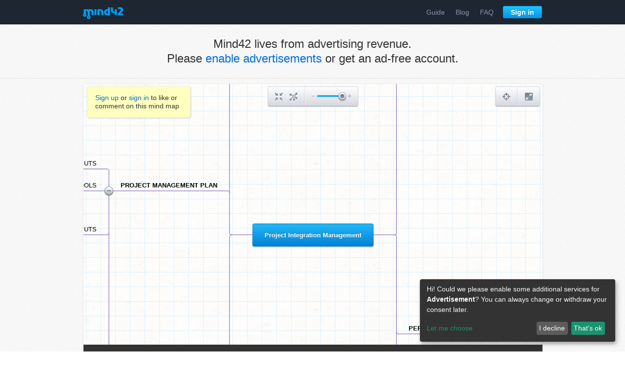

--- FILE ---
content_type: text/html; charset=utf-8
request_url: https://mind42.com/mindmap/2cf65cec-177e-4394-b28e-aeeea379e9d3?rel=gallery
body_size: 6048
content:
<!doctype html>
<html>
    <head>
        <title>Project Integration Management  - Mind42</title>
        <meta charset="utf-8">

        <meta name="description" content="">
                    <meta name="robots" content="noindex">
                
                    <link rel="stylesheet" href="https://static.mind42.com/2.3.14/dojo/1.10.3/dojo/resources/dojo.css" type="text/css"></link>
            <link rel="stylesheet" href="https://static.mind42.com/2.3.14/dojo/1.10.3/dijit/themes/claro/claro.css" type="text/css"></link>
                <link rel="stylesheet" href="https://static.mind42.com/2.3.14/clientViewer.css" type="text/css"></link>
        <link rel="stylesheet" href="https://static.mind42.com/2.3.14/uiForm.css" type="text/css"></link>
        <!--[if lte IE 7]>
            <link rel="stylesheet" href="https://static.mind42.com/2.3.14/clientIE7.css" type="text/css"></link>
        <![endif]-->

        
        <!--[if lt IE 9]>
            <script src="https://static.mind42.com/2.3.14/IECanvas.js"></script>
        <![endif]-->
        <script>
            window.klaroConfig = {
                acceptAll: true,
                translations: {
                    en: {
                        privacyPolicyUrl: '/privacy',
                    }
                },
                services: [
                    {
                        name: 'google-adsense',
                        translations: { tt: { title: 'Google Adsense' } },
                        purposes: ['advertisement'],
                        callback: function(consent) {
                            let event = new CustomEvent('adsense-consent-changed', { detail: consent });
                            window.dispatchEvent(event);
                        }
                    }
                ]
            };
        </script>
        <script src="https://static.mind42.com/2.3.14/klaro.js"></script>
                    <script>
                dojoConfig = {
                    staticUrl: "https://static.mind42.com/2.3.14/",
                    thumbshotUrl: "//mind42.com/thumbshots/",

                    async: true,
                    dojoBlankHtmlUrl: "/js/dojo/resources/blank.html",
                    has: {
                        "mind42-detect-screen": "/data/screen"                    },
                    packages: [
                        {
                            name: "mind42",
                            location: "/js/mind42"
                        }
                    ]
                };
            </script>
            <script src="https://static.mind42.com/2.3.14/dojo/1.10.3/dojo/dojo.js"></script>
                        <script src="https://static.mind42.com/2.3.14/alpine.js" defer></script>
            <style>
                [x-cloak] { display: none !important; }
            </style>
            </head>
    <body class="claro uiForm">
                    <div id="container">
                
            <div id="content" class="maplist sidebar0">
                <div id="canvasContainer">
                    <div id="canvas">
                        <div id="canvasOrigin"></div>
                    </div>
                </div>
                                <div id="editmenu">
                    <a class="toolbarButton" id="buttonCenter" href="javascript: void(0);">
                        <div class="icon"></div>
                        <div class="toolbarTooltip">Center mind map</div>
                    </a>
                    <a class="toolbarButton" id="buttonCollapse" href="javascript: void(0);">
                        <div class="icon"></div>
                        <div class="toolbarTooltip">Collapse/Expand all nodes</div>
                    </a>
                    <div class="separator"></div>
                    <div id="sliderZoom"></div>
                </div>
                <div id="birdview">
                    <div class="title">Birdview</div>
                    <div class="buttons">
                        <a class="toolbarButton" id="buttonBirdview" href="javascript: void(0);">
                            <div class="icon"></div>
                            <div class="toolbarTooltip">Toggle birdview</div>
                        </a>
                        <div class="separator"></div>
                        <a class="toolbarButton" id="buttonFullscreen" href="javascript: void(0);">
                            <div class="icon"></div>
                            <div class="toolbarTooltip">Full screen</div>
                        </a>
                    </div>
                    <div class="container">
                        <canvas width="190" height="135"></canvas>
                        <div class="viewport"></div>
                    </div>
                </div>
            </div>
                    </div>
        <script>
                            require(["https://static.mind42.com/2.3.14/mind42Homepage.js", "https://static.mind42.com/2.3.14/mind42Viewer.js"], function() {
                            require(["mind42/Viewer", "dojo/domReady!"], function(Viewer) {
                    mind42 = new Viewer("1ad00f4c-2789-4f78-b128-b1a106f754fb", "gallery");
                    mind42.init(({"id":"2cf65cec-177e-4394-b28e-aeeea379e9d3","revision":"77839671","root":{"id":"rootNode","children":[{"id":"c56b1b33-a516-41ed-9df2-a85339715c17","children":[{"id":"19093075-0527-4b48-bd82-72f07cf37f13","children":[{"id":"920b903e-0720-413e-9a61-f0c76fc26d38","children":[],"attributes":{"type":"container","text":"SOW ","font":{"color":"inherit","size":"default","bold":"default","italic":"default","underlined":"default"},"icon":"","links":{},"note":"","todo":[],"image":null,"lastEditor":null,"lastEdit":0}},{"id":"caae38da-6e5a-4e98-9db5-3db9688096ef","children":[],"attributes":{"type":"container","text":"BUSINESS CASE ","font":{"color":"inherit","size":"default","bold":"default","italic":"default","underlined":"default"},"icon":"","links":{},"note":"","todo":[],"image":null,"lastEditor":null,"lastEdit":0}},{"id":"e6080c23-c54e-48c0-ac07-a35b5590ed42","children":[],"attributes":{"type":"container","text":"AGREEMENTS ","font":{"color":"inherit","size":"default","bold":"default","italic":"default","underlined":"default"},"icon":"","links":{},"note":"","todo":[],"image":null,"lastEditor":null,"lastEdit":0}},{"id":"898faacc-b624-4aab-9e3f-4d059d30bd5d","children":[],"attributes":{"type":"container","text":"ENVIRONMENTAL FACTORS ","font":{"color":"inherit","size":"default","bold":"default","italic":"default","underlined":"default"},"icon":"","links":{},"note":"","todo":[],"image":null,"lastEditor":null,"lastEdit":0}},{"id":"96103034-41b5-4624-b939-251f6ba6ca67","children":[],"attributes":{"type":"container","text":"LESSONS LEARNED ","font":{"color":"inherit","size":"default","bold":"default","italic":"default","underlined":"default"},"icon":"","links":{},"note":"","todo":[],"image":null,"lastEditor":null,"lastEdit":0}}],"attributes":{"type":"container","text":"INPUTS ","font":{"color":"inherit","size":"default","bold":"default","italic":"default","underlined":"default"},"icon":"","links":{},"note":"","todo":[],"image":null,"lastEditor":null,"lastEdit":0}},{"id":"5f1ae945-a396-4bd5-956b-9029565f5a5c","children":[],"attributes":{"type":"container","text":"AUTHORIZE PROJECT ","font":{"color":"inherit","size":"default","bold":"default","italic":"default","underlined":"default"},"icon":"","links":{},"note":"","todo":[],"image":null,"lastEditor":null,"lastEdit":0}},{"id":"341b181f-36c2-4de9-bed7-c9933c3070f0","children":[{"id":"dc556b3a-c07e-4fdd-afed-d565c73f58a6","children":[],"attributes":{"type":"container","text":"EXPERT JUDGMENT ","font":{"color":"inherit","size":"default","bold":"default","italic":"default","underlined":"default"},"icon":"","links":{},"note":"","todo":[],"image":null,"lastEditor":null,"lastEdit":0}}],"attributes":{"type":"container","text":"TOOLS ","font":{"color":"inherit","size":"default","bold":"default","italic":"default","underlined":"default"},"icon":"","links":{},"note":"","todo":[],"image":null,"lastEditor":null,"lastEdit":0}},{"id":"1cb285b2-7671-44a7-aa85-9af2bb728cc9","children":[{"id":"e5014003-8bb3-486f-9415-b2af7bcaee71","children":[{"id":"a6f4e059-fffd-4bb4-98a7-3a5b85e85e1c","children":[],"attributes":{"type":"container","text":"PROJECT PURPOSE ","font":{"color":"inherit","size":"default","bold":"default","italic":"default","underlined":"default"},"icon":"","links":{},"note":"","todo":[],"image":null,"lastEditor":null,"lastEdit":0}},{"id":"31b137d9-4380-4e47-afef-6d6efb5088d4","children":[],"attributes":{"type":"container","text":"OBJECTIVES ","font":{"color":"inherit","size":"default","bold":"default","italic":"default","underlined":"default"},"icon":"","links":{},"note":"","todo":[],"image":null,"lastEditor":null,"lastEdit":0}},{"id":"04aef156-38e9-4b8e-a10a-0930fe161b5d","children":[],"attributes":{"type":"container","text":"SUCCESS CRITERIA ","font":{"color":"inherit","size":"default","bold":"default","italic":"default","underlined":"default"},"icon":"","links":{},"note":"","todo":[],"image":null,"lastEditor":null,"lastEdit":0}},{"id":"ffb76838-a918-46b0-9c15-9e9e65f6650e","children":[],"attributes":{"type":"container","text":"HIGHLEVEL REQUIREMENTS ","font":{"color":"inherit","size":"default","bold":"default","italic":"default","underlined":"default"},"icon":"","links":{},"note":"","todo":[],"image":null,"lastEditor":null,"lastEdit":0}},{"id":"8933d07f-2ffe-4353-990e-1414c95d3509","children":[],"attributes":{"type":"container","text":"ASSUMPTIONS ","font":{"color":"inherit","size":"default","bold":"default","italic":"default","underlined":"default"},"icon":"","links":{},"note":"","todo":[],"image":null,"lastEditor":null,"lastEdit":0}},{"id":"bdd7fd11-a149-4122-87f4-13681ced055a","children":[],"attributes":{"type":"container","text":"CONSTRAIINTS ","font":{"color":"inherit","size":"default","bold":"default","italic":"default","underlined":"default"},"icon":"","links":{},"note":"","todo":[],"image":null,"lastEditor":null,"lastEdit":0}},{"id":"38829c7f-6a42-4cd6-afe6-4fb163a93d9e","children":[],"attributes":{"type":"container","text":"PROJECT DESCRIPTION ","font":{"color":"inherit","size":"default","bold":"default","italic":"default","underlined":"default"},"icon":"","links":{},"note":"","todo":[],"image":null,"lastEditor":null,"lastEdit":0}},{"id":"e02b2d4a-3956-4a17-a186-890b12a0d42e","children":[],"attributes":{"type":"container","text":"HIGHLEVEL RISKS ","font":{"color":"inherit","size":"default","bold":"default","italic":"default","underlined":"default"},"icon":"","links":{},"note":"","todo":[],"image":null,"lastEditor":null,"lastEdit":0}},{"id":"f1ee41c9-0a87-4960-89a5-fbba9edb8bc9","children":[],"attributes":{"type":"container","text":"MILESTONES ","font":{"color":"inherit","size":"default","bold":"default","italic":"default","underlined":"default"},"icon":"","links":{},"note":"","todo":[],"image":null,"lastEditor":null,"lastEdit":0}},{"id":"39ed829a-f5eb-4b3f-99d5-211e5bfc7c14","children":[],"attributes":{"type":"container","text":"BUDGET ","font":{"color":"inherit","size":"default","bold":"default","italic":"default","underlined":"default"},"icon":"","links":{},"note":"","todo":[],"image":null,"lastEditor":null,"lastEdit":0}},{"id":"882904e8-23d7-4875-8944-07787e9314f3","children":[],"attributes":{"type":"container","text":"STAKEHOLDER ","font":{"color":"inherit","size":"default","bold":"default","italic":"default","underlined":"default"},"icon":"","links":{},"note":"","todo":[],"image":null,"lastEditor":null,"lastEdit":0}}],"attributes":{"type":"container","text":"PROJECT CHARTER ","font":{"color":"inherit","size":"default","bold":"default","italic":"default","underlined":"default"},"icon":"","links":{},"note":"","todo":[],"image":null,"lastEditor":null,"lastEdit":0}}],"attributes":{"type":"container","text":"OUTPUTS ","font":{"color":"inherit","size":"default","bold":"default","italic":"default","underlined":"default"},"icon":"","links":{},"note":"","todo":[],"image":null,"lastEditor":null,"lastEdit":0}}],"attributes":{"type":"container","text":"PROJECT CHARTER ","font":{"color":"inherit","size":"default","bold":"default","italic":"default","underlined":"default"},"icon":"","links":{},"note":"","todo":[],"image":null,"lastEditor":null,"lastEdit":0}},{"id":"7b45abc0-8c9e-4974-9d2e-017aef2b51c1","children":[{"id":"524f34fb-b9ed-4004-a0bd-d9de6aa00040","children":[],"attributes":{"type":"container","text":"INPUTS ","font":{"color":"inherit","size":"default","bold":"default","italic":"default","underlined":"default"},"icon":"","links":{},"note":"","todo":[],"image":null,"lastEditor":null,"lastEdit":0}},{"id":"8cfa88dd-b555-40d6-9efc-653bcc6ed6fb","children":[{"id":"0880a516-c841-4f56-9b27-56f1895d1303","children":[],"attributes":{"type":"container","text":"EXPERT JUDGMENT ","font":{"color":"inherit","size":"default","bold":"default","italic":"default","underlined":"default"},"icon":"","links":{},"note":"","todo":[],"image":null,"lastEditor":null,"lastEdit":0}}],"attributes":{"type":"container","text":"TOOLS ","font":{"color":"inherit","size":"default","bold":"default","italic":"default","underlined":"default"},"icon":"","links":{},"note":"","todo":[],"image":null,"lastEditor":null,"lastEdit":0}},{"id":"6483fa94-e1fc-4bf0-8176-2ca775152919","children":[{"id":"d6df6687-1503-476c-ad89-e703b2c95562","children":[{"id":"914301d2-2554-44ff-bf81-e05c74d822db","children":[],"attributes":{"type":"container","text":"SCOPE BASELINE ","font":{"color":"inherit","size":"default","bold":"default","italic":"default","underlined":"default"},"icon":"","links":{},"note":"","todo":[],"image":null,"lastEditor":null,"lastEdit":0}},{"id":"a010c7cf-a0e7-4832-810a-880ac3c02623","children":[],"attributes":{"type":"container","text":"SCHEDULE BASELINE ","font":{"color":"inherit","size":"default","bold":"default","italic":"default","underlined":"default"},"icon":"","links":{},"note":"","todo":[],"image":null,"lastEditor":null,"lastEdit":0}},{"id":"bae9bc3d-b87d-4038-8128-ceee6e23af94","children":[],"attributes":{"type":"container","text":"COST BASELINE ","font":{"color":"inherit","size":"default","bold":"default","italic":"default","underlined":"default"},"icon":"","links":{},"note":"","todo":[],"image":null,"lastEditor":null,"lastEdit":0}},{"id":"c9228972-a2f0-4ee3-91a6-5d4c9c50f3ad","children":[{"id":"aaad9d54-1824-43c6-a993-31eded8e98a6","children":[],"attributes":{"type":"container","text":"SCOPE ","font":{"color":"inherit","size":"default","bold":"default","italic":"default","underlined":"default"},"icon":"","links":{},"note":"","todo":[],"image":null,"lastEditor":null,"lastEdit":0}},{"id":"bfe62369-c25c-447f-bced-f2ff5512d446","children":[],"attributes":{"type":"container","text":"REQUIEREMENTS ","font":{"color":"inherit","size":"default","bold":"default","italic":"default","underlined":"default"},"icon":"","links":{},"note":"","todo":[],"image":null,"lastEditor":null,"lastEdit":0}},{"id":"c3d2dfaf-a118-4493-b958-2dacc501c119","children":[],"attributes":{"type":"container","text":"SCHEDULE ","font":{"color":"inherit","size":"default","bold":"default","italic":"default","underlined":"default"},"icon":"","links":{},"note":"","todo":[],"image":null,"lastEditor":null,"lastEdit":0}},{"id":"0e04110e-be8a-4012-b7ca-2e2bd22e7e4d","children":[],"attributes":{"type":"container","text":"COST ","font":{"color":"inherit","size":"default","bold":"default","italic":"default","underlined":"default"},"icon":"","links":{},"note":"","todo":[],"image":null,"lastEditor":null,"lastEdit":0}},{"id":"3406078c-bd65-4206-937a-04e889f9bca6","children":[],"attributes":{"type":"container","text":"QUALITY ","font":{"color":"inherit","size":"default","bold":"default","italic":"default","underlined":"default"},"icon":"","links":{},"note":"","todo":[],"image":null,"lastEditor":null,"lastEdit":0}},{"id":"4c52f429-bbc5-4dc6-9f38-b16741242e82","children":[],"attributes":{"type":"container","text":"PROCESS ","font":{"color":"inherit","size":"default","bold":"default","italic":"default","underlined":"default"},"icon":"","links":{},"note":"","todo":[],"image":null,"lastEditor":null,"lastEdit":0}},{"id":"6c325fca-bf42-484d-bd74-c236514dab6d","children":[],"attributes":{"type":"container","text":"HUMAN ","font":{"color":"inherit","size":"default","bold":"default","italic":"default","underlined":"default"},"icon":"","links":{},"note":"","todo":[],"image":null,"lastEditor":null,"lastEdit":0}},{"id":"6b109f17-b55f-4178-9a7e-20f141a7b7b6","children":[],"attributes":{"type":"container","text":"COMMUNICATION ","font":{"color":"inherit","size":"default","bold":"default","italic":"default","underlined":"default"},"icon":"","links":{},"note":"","todo":[],"image":null,"lastEditor":null,"lastEdit":0}},{"id":"13f171e9-3ed3-4a55-9128-f67c62d05fdc","children":[],"attributes":{"type":"container","text":"RISK ","font":{"color":"inherit","size":"default","bold":"default","italic":"default","underlined":"default"},"icon":"","links":{},"note":"","todo":[],"image":null,"lastEditor":null,"lastEdit":0}},{"id":"3fdb4d06-2f8a-41d7-9a34-c92643777430","children":[],"attributes":{"type":"container","text":"PROCUREMENT ","font":{"color":"inherit","size":"default","bold":"default","italic":"default","underlined":"default"},"icon":"","links":{},"note":"","todo":[],"image":null,"lastEditor":null,"lastEdit":0}},{"id":"4bb8c692-098a-4885-a795-f3422897513d","children":[],"attributes":{"type":"container","text":"STAKEHOLDER ","font":{"color":"inherit","size":"default","bold":"default","italic":"default","underlined":"default"},"icon":"","links":{},"note":"","todo":[],"image":null,"lastEditor":null,"lastEdit":0}}],"attributes":{"type":"container","text":"MANAGEMENT PLAN ","font":{"color":"inherit","size":"default","bold":"default","italic":"default","underlined":"default"},"icon":"","links":{},"note":"","todo":[],"image":null,"lastEditor":null,"lastEdit":0}}],"attributes":{"type":"container","text":"PROJECT MANAGEMENT PLAN ","font":{"color":"inherit","size":"default","bold":"default","italic":"default","underlined":"default"},"icon":"","links":{},"note":"","todo":[],"image":null,"lastEditor":null,"lastEdit":0}}],"attributes":{"type":"container","text":"OUTPUTS ","font":{"color":"inherit","size":"default","bold":"default","italic":"default","underlined":"default"},"icon":"","links":{},"note":"","todo":[],"image":null,"lastEditor":null,"lastEdit":0}},{"id":"d3d33aef-b582-4b8f-a03f-56e35b22fd47","children":[],"attributes":{"type":"container","text":"HOW PROJECT IS EXECUTED, MONITORED &amp; CONTROLLED ","font":{"color":"inherit","size":"default","bold":"default","italic":"default","underlined":"default"},"icon":"","links":{},"note":"","todo":[],"image":null,"lastEditor":null,"lastEdit":0}}],"attributes":{"type":"container","text":"PROJECT MANAGEMENT PLAN ","font":{"color":"inherit","size":"default","bold":"default","italic":"default","underlined":"default"},"icon":"","links":{},"note":"","todo":[],"image":null,"lastEditor":null,"lastEdit":0}},{"id":"6bf32d06-9386-47f7-a7e3-01dbf4f8735c","children":[{"id":"40f81db4-afde-400d-b72d-b3cd5e81a4f1","children":[{"id":"72eda672-87c4-4713-b6ed-83e4ce91b153","children":[],"attributes":{"type":"container","text":"CHANGE REQUESTS ","font":{"color":"inherit","size":"default","bold":"default","italic":"default","underlined":"default"},"icon":"","links":{},"note":"","todo":[],"image":null,"lastEditor":null,"lastEdit":0}}],"attributes":{"type":"container","text":"INPUTS ","font":{"color":"inherit","size":"default","bold":"default","italic":"default","underlined":"default"},"icon":"","links":{},"note":"","todo":[],"image":null,"lastEditor":null,"lastEdit":0}},{"id":"192bf6d2-66ab-4103-9a0d-241e7f56c0eb","children":[{"id":"ee1ddd17-4f33-401a-898c-7678e2f6bede","children":[],"attributes":{"type":"container","text":"EXPERT JUDGMENT ","font":{"color":"inherit","size":"default","bold":"default","italic":"default","underlined":"default"},"icon":"","links":{},"note":"","todo":[],"image":null,"lastEditor":null,"lastEdit":0}},{"id":"d471d4ea-1e17-4680-841b-bd0348ba1ea0","children":[],"attributes":{"type":"container","text":"PROJECT MANAGEMENT INFORMATION SYSTEM (PMIS) ","font":{"color":"inherit","size":"default","bold":"default","italic":"default","underlined":"default"},"icon":"","links":{},"note":"","todo":[],"image":null,"lastEditor":null,"lastEdit":0}},{"id":"5ce34390-b7c5-4f26-811c-ff2ed6578515","children":[{"id":"e1e23653-bbeb-4cca-94fb-b7b4792cbf87","children":[],"attributes":{"type":"container","text":"INFORMATION EXCHANGE ","font":{"color":"inherit","size":"default","bold":"default","italic":"default","underlined":"default"},"icon":"","links":{},"note":"","todo":[],"image":null,"lastEditor":null,"lastEdit":0}},{"id":"71373ae5-894a-4bfd-86ed-ba17421032da","children":[],"attributes":{"type":"container","text":"BRAINSTORM ","font":{"color":"inherit","size":"default","bold":"default","italic":"default","underlined":"default"},"icon":"","links":{},"note":"","todo":[],"image":null,"lastEditor":null,"lastEdit":0}}],"attributes":{"type":"container","text":"MEETINGS ","font":{"color":"inherit","size":"default","bold":"default","italic":"default","underlined":"default"},"icon":"","links":{},"note":"","todo":[],"image":null,"lastEditor":null,"lastEdit":0}}],"attributes":{"type":"container","text":"TOOLS ","font":{"color":"inherit","size":"default","bold":"default","italic":"default","underlined":"default"},"icon":"","links":{},"note":"","todo":[],"image":null,"lastEditor":null,"lastEdit":0}},{"id":"e4a4f730-ca0e-46aa-a945-e9a8dd723d2b","children":[{"id":"f093b15e-7076-42e7-af5f-27753021d194","children":[],"attributes":{"type":"container","text":"DELIVERABLES ","font":{"color":"inherit","size":"default","bold":"default","italic":"default","underlined":"default"},"icon":"","links":{},"note":"","todo":[],"image":null,"lastEditor":null,"lastEdit":0}},{"id":"969a6b48-593e-4f1f-9ad5-f5848a273000","children":[],"attributes":{"type":"container","text":"WORK PERFORMANCE DATA ","font":{"color":"inherit","size":"default","bold":"default","italic":"default","underlined":"default"},"icon":"","links":{},"note":"","todo":[],"image":null,"lastEditor":null,"lastEdit":0}},{"id":"e407d2d4-d252-4092-959c-b464ef9b8e5c","children":[{"id":"41d9f9d2-6b7b-48ee-a19d-f2715cd04153","children":[],"attributes":{"type":"container","text":"CORRECTIVE ","font":{"color":"inherit","size":"default","bold":"default","italic":"default","underlined":"default"},"icon":"","links":{},"note":"","todo":[],"image":null,"lastEditor":null,"lastEdit":0}},{"id":"45aadd3c-a1d3-454e-b021-86fbc3679de5","children":[],"attributes":{"type":"container","text":"PREVENTIVE ","font":{"color":"inherit","size":"default","bold":"default","italic":"default","underlined":"default"},"icon":"","links":{},"note":"","todo":[],"image":null,"lastEditor":null,"lastEdit":0}},{"id":"b3113fca-0d11-4ab2-8520-fdfd7a5cd85c","children":[],"attributes":{"type":"container","text":"DEFECT REPAIR ","font":{"color":"inherit","size":"default","bold":"default","italic":"default","underlined":"default"},"icon":"","links":{},"note":"","todo":[],"image":null,"lastEditor":null,"lastEdit":0}},{"id":"7c04b134-3b13-422e-9539-fb5650f7fd76","children":[],"attributes":{"type":"container","text":"UPDATES ","font":{"color":"inherit","size":"default","bold":"default","italic":"default","underlined":"default"},"icon":"","links":{},"note":"","todo":[],"image":null,"lastEditor":null,"lastEdit":0}}],"attributes":{"type":"container","text":"CHANGE REQUESTS ","font":{"color":"inherit","size":"default","bold":"default","italic":"default","underlined":"default"},"icon":"","links":{},"note":"","todo":[],"image":null,"lastEditor":null,"lastEdit":0}},{"id":"89f4e5bf-b367-434b-82de-298dab274717","children":[],"attributes":{"type":"container","text":"PROJECT MANAGEMENT PLAN UPDATE ","font":{"color":"inherit","size":"default","bold":"default","italic":"default","underlined":"default"},"icon":"","links":{},"note":"","todo":[],"image":null,"lastEditor":null,"lastEdit":0}},{"id":"83f2e262-50c6-4fc8-a957-f4f2a0adfd02","children":[],"attributes":{"type":"container","text":"PROJECT DOCUMENT UPDATES ","font":{"color":"inherit","size":"default","bold":"default","italic":"default","underlined":"default"},"icon":"","links":{},"note":"","todo":[],"image":null,"lastEditor":null,"lastEdit":0}}],"attributes":{"type":"container","text":"OUTPUTS ","font":{"color":"inherit","size":"default","bold":"default","italic":"default","underlined":"default"},"icon":"","links":{},"note":"","todo":[],"image":null,"lastEditor":null,"lastEdit":0}},{"id":"23b0c996-32ac-449d-837f-55da385cf45f","children":[],"attributes":{"type":"container","text":"LEAD &amp; PERFORM THE DEFINED WORK ","font":{"color":"inherit","size":"default","bold":"default","italic":"default","underlined":"default"},"icon":"","links":{},"note":"","todo":[],"image":null,"lastEditor":null,"lastEdit":0}}],"attributes":{"type":"container","text":"DIRECT &amp; MANAGE PROJECT WORK ","font":{"color":"inherit","size":"default","bold":"default","italic":"default","underlined":"default"},"icon":"","links":{},"note":"","todo":[],"image":null,"lastEditor":null,"lastEdit":0}},{"id":"f0b6ccce-75fc-4f02-949f-4dbb9d8d8b8c","children":[{"id":"223f853a-a00c-4384-bdd1-350f2429cdc4","children":[],"attributes":{"type":"container","text":"INPUTS ","font":{"color":"inherit","size":"default","bold":"default","italic":"default","underlined":"default"},"icon":"","links":{},"note":"","todo":[],"image":null,"lastEditor":null,"lastEdit":0}},{"id":"970d18b7-5862-450c-914a-88578d8c2f94","children":[{"id":"b7c39d26-5885-4f0e-8b57-6499c6801865","children":[],"attributes":{"type":"container","text":"EXPERT JUDGMENT ","font":{"color":"inherit","size":"default","bold":"default","italic":"default","underlined":"default"},"icon":"","links":{},"note":"","todo":[],"image":null,"lastEditor":null,"lastEdit":0}},{"id":"a8ea692e-8c07-49d0-b0f8-c154c0b0dd68","children":[{"id":"094b0097-4b96-420f-8b47-1b2f8bc2b05a","children":[],"attributes":{"type":"container","text":"FAULT TREE ANALYSIS ","font":{"color":"inherit","size":"default","bold":"default","italic":"default","underlined":"default"},"icon":"","links":{},"note":"","todo":[],"image":null,"lastEditor":null,"lastEdit":0}},{"id":"3a63b123-88c0-4a27-a78b-03fd0040a5c8","children":[],"attributes":{"type":"container","text":"EARNED VALUE MANAGEMENT ","font":{"color":"inherit","size":"default","bold":"default","italic":"default","underlined":"default"},"icon":"","links":{},"note":"","todo":[],"image":null,"lastEditor":null,"lastEdit":0}}],"attributes":{"type":"container","text":"ANALYTICAL TECHNIQUES ","font":{"color":"inherit","size":"default","bold":"default","italic":"default","underlined":"default"},"icon":"","links":{},"note":"","todo":[],"image":null,"lastEditor":null,"lastEdit":0}},{"id":"ad2a29d3-0fb5-4803-94ef-008e6207dee3","children":[{"id":"ff25a6e5-c1c9-4cb7-b209-9dee9d03c56d","children":[],"attributes":{"type":"container","text":"MS-PROJECT ","font":{"color":"inherit","size":"default","bold":"default","italic":"default","underlined":"default"},"icon":"","links":{},"note":"","todo":[],"image":null,"lastEditor":null,"lastEdit":0}},{"id":"dd10cbf5-c920-41bb-b40b-16dcac1d7299","children":[],"attributes":{"type":"container","text":"OFFICE ","font":{"color":"inherit","size":"default","bold":"default","italic":"default","underlined":"default"},"icon":"","links":{},"note":"","todo":[],"image":null,"lastEditor":null,"lastEdit":0}},{"id":"99dea602-7e6d-4eee-8abe-9a0a12181dd9","children":[],"attributes":{"type":"container","text":"SWIPER ","font":{"color":"inherit","size":"default","bold":"default","italic":"default","underlined":"default"},"icon":"","links":{},"note":"","todo":[],"image":null,"lastEditor":null,"lastEdit":0}}],"attributes":{"type":"container","text":"PMIS ","font":{"color":"inherit","size":"default","bold":"default","italic":"default","underlined":"default"},"icon":"","links":{},"note":"","todo":[],"image":null,"lastEditor":null,"lastEdit":0}},{"id":"7b060b15-5652-4837-ae28-e71710d81fa0","children":[],"attributes":{"type":"container","text":"MEETINGS ","font":{"color":"inherit","size":"default","bold":"default","italic":"default","underlined":"default"},"icon":"","links":{},"note":"","todo":[],"image":null,"lastEditor":null,"lastEdit":0}}],"attributes":{"type":"container","text":"TOOLS ","font":{"color":"inherit","size":"default","bold":"default","italic":"default","underlined":"default"},"icon":"","links":{},"note":"","todo":[],"image":null,"lastEditor":null,"lastEdit":0}},{"id":"a635a83c-f7da-4a31-8725-e43fefa1835b","children":[{"id":"8b7824f7-2774-49d6-98bc-29b792afe3ce","children":[],"attributes":{"type":"container","text":"CHANGE REQUESTS ","font":{"color":"inherit","size":"default","bold":"default","italic":"default","underlined":"default"},"icon":"","links":{},"note":"","todo":[],"image":null,"lastEditor":null,"lastEdit":0}},{"id":"e2288c96-d6eb-423f-8a7a-8c2423336077","children":[],"attributes":{"type":"container","text":"WORK PERFORMANCE REPORTS ","font":{"color":"inherit","size":"default","bold":"default","italic":"default","underlined":"default"},"icon":"","links":{},"note":"","todo":[],"image":null,"lastEditor":null,"lastEdit":0}},{"id":"332e91a5-c33f-4b4c-999d-dc0593e131b1","children":[],"attributes":{"type":"container","text":"PROJECT MANAGEMENT PLAN UPDATE ","font":{"color":"inherit","size":"default","bold":"default","italic":"default","underlined":"default"},"icon":"","links":{},"note":"","todo":[],"image":null,"lastEditor":null,"lastEdit":0}},{"id":"0d0e74ad-9412-4978-966e-253741e09673","children":[],"attributes":{"type":"container","text":"PROJECT DOCUMENT UPDATES ","font":{"color":"inherit","size":"default","bold":"default","italic":"default","underlined":"default"},"icon":"","links":{},"note":"","todo":[],"image":null,"lastEditor":null,"lastEdit":0}}],"attributes":{"type":"container","text":"OUTPUTS ","font":{"color":"inherit","size":"default","bold":"default","italic":"default","underlined":"default"},"icon":"","links":{},"note":"","todo":[],"image":null,"lastEditor":null,"lastEdit":0}},{"id":"14e5ec70-9acf-4ca0-af7f-08871423a0b5","children":[],"attributes":{"type":"container","text":"COLLECT, MEASURE AND ASSESS ","font":{"color":"inherit","size":"default","bold":"default","italic":"default","underlined":"default"},"icon":"","links":{},"note":"","todo":[],"image":null,"lastEditor":null,"lastEdit":0}}],"attributes":{"type":"container","text":"MONITOR &amp; CONTROL PROJECT WORK ","font":{"color":"inherit","size":"default","bold":"default","italic":"default","underlined":"default"},"icon":"","links":{},"note":"","todo":[],"image":null,"lastEditor":null,"lastEdit":0}},{"id":"d846bda1-7c46-4954-b8ec-59d254a36aa8","children":[{"id":"fc4270a9-9939-4f99-b031-65b7870ba0fb","children":[],"attributes":{"type":"container","text":"INPUT ","font":{"color":"inherit","size":"default","bold":"default","italic":"default","underlined":"default"},"icon":"","links":{},"note":"","todo":[],"image":null,"lastEditor":null,"lastEdit":0}},{"id":"91f27966-1478-4681-9440-2a06cb3eec37","children":[{"id":"baf1799a-04d5-4729-a602-52db315cab3b","children":[],"attributes":{"type":"container","text":"EXPERT JUDGMENT ","font":{"color":"inherit","size":"default","bold":"default","italic":"default","underlined":"default"},"icon":"","links":{},"note":"","todo":[],"image":null,"lastEditor":null,"lastEdit":0}},{"id":"d585b9ec-93f0-4ce6-951f-bdeab8e742d1","children":[],"attributes":{"type":"container","text":"MEETINGS ","font":{"color":"inherit","size":"default","bold":"default","italic":"default","underlined":"default"},"icon":"","links":{},"note":"","todo":[],"image":null,"lastEditor":null,"lastEdit":0}},{"id":"495c17d2-58c0-4646-9b20-b845b9fd2482","children":[],"attributes":{"type":"container","text":"CHANGE CONTROL TOOLS ","font":{"color":"inherit","size":"default","bold":"default","italic":"default","underlined":"default"},"icon":"","links":{},"note":"","todo":[],"image":null,"lastEditor":null,"lastEdit":0}}],"attributes":{"type":"container","text":"TOOLS ","font":{"color":"inherit","size":"default","bold":"default","italic":"default","underlined":"default"},"icon":"","links":{},"note":"","todo":[],"image":null,"lastEditor":null,"lastEdit":0}},{"id":"56fb64bb-1719-4507-9ca4-2caebdc1ab5b","children":[{"id":"328721c0-b29c-4b5e-91a9-cb1f431c7af6","children":[],"attributes":{"type":"container","text":"APPROVED CHANGE REQUESTS ","font":{"color":"inherit","size":"default","bold":"default","italic":"default","underlined":"default"},"icon":"","links":{},"note":"","todo":[],"image":null,"lastEditor":null,"lastEdit":0}},{"id":"a51ea6d0-d279-4ceb-ba54-5094022583dc","children":[],"attributes":{"type":"container","text":"CHANGE LOG ","font":{"color":"inherit","size":"default","bold":"default","italic":"default","underlined":"default"},"icon":"","links":{},"note":"","todo":[],"image":null,"lastEditor":null,"lastEdit":0}},{"id":"b76166ab-3e05-49ed-8dfd-1fdcfe59e417","children":[],"attributes":{"type":"container","text":"PROJECT MANAGEMENT PLAN UPDATE ","font":{"color":"inherit","size":"default","bold":"default","italic":"default","underlined":"default"},"icon":"","links":{},"note":"","todo":[],"image":null,"lastEditor":null,"lastEdit":0}},{"id":"1b34da09-d7c1-4338-938e-22e9a3579313","children":[],"attributes":{"type":"container","text":"PROJECT DOCUMENT UPDATE ","font":{"color":"inherit","size":"default","bold":"default","italic":"default","underlined":"default"},"icon":"","links":{},"note":"","todo":[],"image":null,"lastEditor":null,"lastEdit":0}}],"attributes":{"type":"container","text":"OUTPUTS ","font":{"color":"inherit","size":"default","bold":"default","italic":"default","underlined":"default"},"icon":"","links":{},"note":"","todo":[],"image":null,"lastEditor":null,"lastEdit":0}},{"id":"48f2f3e1-12f5-4fee-bf80-b75a61c05870","children":[],"attributes":{"type":"container","text":"REVIEW, APPROVE AND MANAGE CHANGES ","font":{"color":"inherit","size":"default","bold":"default","italic":"default","underlined":"default"},"icon":"","links":{},"note":"","todo":[],"image":null,"lastEditor":null,"lastEdit":0}},{"id":"4fdcb955-b830-4b85-b00b-ed0e6bcc926a","children":[],"attributes":{"type":"container","text":"CHANGE CONTROL BOARD (CCB) ","font":{"color":"inherit","size":"default","bold":"default","italic":"default","underlined":"default"},"icon":"","links":{},"note":"","todo":[],"image":null,"lastEditor":null,"lastEdit":0}}],"attributes":{"type":"container","text":"PERFORM INTEGRATED CHANGE CONTROL ","font":{"color":"inherit","size":"default","bold":"default","italic":"default","underlined":"default"},"icon":"","links":{},"note":"","todo":[],"image":null,"lastEditor":null,"lastEdit":0}},{"id":"8b962ec7-1eda-439e-944f-63194afc388d","children":[{"id":"19c729bb-92c7-4aa9-bda2-a53d599aca4d","children":[{"id":"3eb20a2d-4a0a-4cc8-8021-4155e8f265f3","children":[],"attributes":{"type":"container","text":"ACCEPTED DELIVERABLES ","font":{"color":"inherit","size":"default","bold":"default","italic":"default","underlined":"default"},"icon":"","links":{},"note":"","todo":[],"image":null,"lastEditor":null,"lastEdit":0}}],"attributes":{"type":"container","text":"INPUTS ","font":{"color":"inherit","size":"default","bold":"default","italic":"default","underlined":"default"},"icon":"","links":{},"note":"","todo":[],"image":null,"lastEditor":null,"lastEdit":0}},{"id":"fa3bfc28-4156-4e7f-b29a-9951de4bfa19","children":[{"id":"6c79e0a3-1838-40bf-9646-af221fa18877","children":[],"attributes":{"type":"container","text":"EXPERT JUDGMENT ","font":{"color":"inherit","size":"default","bold":"default","italic":"default","underlined":"default"},"icon":"","links":{},"note":"","todo":[],"image":null,"lastEditor":null,"lastEdit":0}},{"id":"64edd584-e778-4932-8ee8-a7028caa3f07","children":[],"attributes":{"type":"container","text":"ANALYTICAL TECHNIQUES ","font":{"color":"inherit","size":"default","bold":"default","italic":"default","underlined":"default"},"icon":"","links":{},"note":"","todo":[],"image":null,"lastEditor":null,"lastEdit":0}},{"id":"4ccac626-7b3d-44fc-822d-c836daf6f126","children":[],"attributes":{"type":"container","text":"MEETINGS ","font":{"color":"inherit","size":"default","bold":"default","italic":"default","underlined":"default"},"icon":"","links":{},"note":"","todo":[],"image":null,"lastEditor":null,"lastEdit":0}}],"attributes":{"type":"container","text":"TOOLS ","font":{"color":"inherit","size":"default","bold":"default","italic":"default","underlined":"default"},"icon":"","links":{},"note":"","todo":[],"image":null,"lastEditor":null,"lastEdit":0}},{"id":"26414bcb-a11b-4425-bd51-912aaa6cdb2c","children":[{"id":"e03bf14a-11e8-498b-8ecd-a5017235d765","children":[],"attributes":{"type":"container","text":"FINAL PRODUCT ","font":{"color":"inherit","size":"default","bold":"default","italic":"default","underlined":"default"},"icon":"","links":{},"note":"","todo":[],"image":null,"lastEditor":null,"lastEdit":0}},{"id":"6ebfeef7-4442-43c0-8675-ca5597138dee","children":[],"attributes":{"type":"container","text":"PROJECT FILES ","font":{"color":"inherit","size":"default","bold":"default","italic":"default","underlined":"default"},"icon":"","links":{},"note":"","todo":[],"image":null,"lastEditor":null,"lastEdit":0}},{"id":"791fbf35-ae03-430a-b998-45b38e25bf39","children":[],"attributes":{"type":"container","text":"PROJECT CLOSURE DOCUMENTS ","font":{"color":"inherit","size":"default","bold":"default","italic":"default","underlined":"default"},"icon":"","links":{},"note":"","todo":[],"image":null,"lastEditor":null,"lastEdit":0}}],"attributes":{"type":"container","text":"OUTPUTS ","font":{"color":"inherit","size":"default","bold":"default","italic":"default","underlined":"default"},"icon":"","links":{},"note":"","todo":[],"image":null,"lastEditor":null,"lastEdit":0}},{"id":"36c123b3-a4a0-46a8-a7ec-fc34b74a9c14","children":[],"attributes":{"type":"container","text":"FINALIZE ALL ACTIVITIES ","font":{"color":"inherit","size":"default","bold":"default","italic":"default","underlined":"default"},"icon":"","links":{},"note":"","todo":[],"image":null,"lastEditor":null,"lastEdit":0}}],"attributes":{"type":"container","text":"CLOSE PROJECT ","font":{"color":"inherit","size":"default","bold":"default","italic":"default","underlined":"default"},"icon":"","links":{},"note":"","todo":[],"image":null,"lastEditor":null,"lastEdit":0}}],"attributes":{"type":"rootnode","text":"Project Integration Management "}}}));
                });
                            });
                    </script>
        <noscript>
                    </noscript>
    </body>
</html>